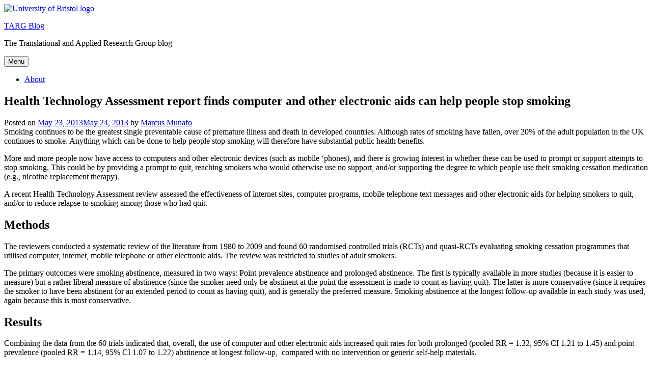

--- FILE ---
content_type: text/html; charset=UTF-8
request_url: https://targ.blogs.bristol.ac.uk/2013/05/23/health-technology-assessment-report-finds-computer-and-other-electronic-aids-can-help-people-stop-smoking/
body_size: 15488
content:
<!doctype html>
<html lang="en-GB">
<head>
	<meta charset="UTF-8">
	<meta name="viewport" content="width=device-width, initial-scale=1">
	<link rel="profile" href="http://gmpg.org/xfn/11">
	<link rel="shortcut icon" href="https://targ.blogs.bristol.ac.uk/wp-content/themes/uob-blog-theme/assets/images/favicon.ico" />
	<title>Health Technology Assessment report finds computer and other electronic aids can help people stop smoking &#8211; TARG Blog</title>
<meta name='robots' content='max-image-preview:large' />
<link rel='dns-prefetch' href='//fonts.googleapis.com' />
<link rel="alternate" type="application/rss+xml" title="TARG Blog &raquo; Feed" href="https://targ.blogs.bristol.ac.uk/feed/" />
<link rel="alternate" type="application/rss+xml" title="TARG Blog &raquo; Comments Feed" href="https://targ.blogs.bristol.ac.uk/comments/feed/" />
<link rel="alternate" type="application/rss+xml" title="TARG Blog &raquo; Health Technology Assessment report finds computer and other electronic aids can help people stop smoking Comments Feed" href="https://targ.blogs.bristol.ac.uk/2013/05/23/health-technology-assessment-report-finds-computer-and-other-electronic-aids-can-help-people-stop-smoking/feed/" />
<link rel="alternate" title="oEmbed (JSON)" type="application/json+oembed" href="https://targ.blogs.bristol.ac.uk/wp-json/oembed/1.0/embed?url=https%3A%2F%2Ftarg.blogs.bristol.ac.uk%2F2013%2F05%2F23%2Fhealth-technology-assessment-report-finds-computer-and-other-electronic-aids-can-help-people-stop-smoking%2F" />
<link rel="alternate" title="oEmbed (XML)" type="text/xml+oembed" href="https://targ.blogs.bristol.ac.uk/wp-json/oembed/1.0/embed?url=https%3A%2F%2Ftarg.blogs.bristol.ac.uk%2F2013%2F05%2F23%2Fhealth-technology-assessment-report-finds-computer-and-other-electronic-aids-can-help-people-stop-smoking%2F&#038;format=xml" />
<style id='wp-img-auto-sizes-contain-inline-css' type='text/css'>
img:is([sizes=auto i],[sizes^="auto," i]){contain-intrinsic-size:3000px 1500px}
/*# sourceURL=wp-img-auto-sizes-contain-inline-css */
</style>
<style id='wp-emoji-styles-inline-css' type='text/css'>

	img.wp-smiley, img.emoji {
		display: inline !important;
		border: none !important;
		box-shadow: none !important;
		height: 1em !important;
		width: 1em !important;
		margin: 0 0.07em !important;
		vertical-align: -0.1em !important;
		background: none !important;
		padding: 0 !important;
	}
/*# sourceURL=wp-emoji-styles-inline-css */
</style>
<style id='wp-block-library-inline-css' type='text/css'>
:root{--wp-block-synced-color:#7a00df;--wp-block-synced-color--rgb:122,0,223;--wp-bound-block-color:var(--wp-block-synced-color);--wp-editor-canvas-background:#ddd;--wp-admin-theme-color:#007cba;--wp-admin-theme-color--rgb:0,124,186;--wp-admin-theme-color-darker-10:#006ba1;--wp-admin-theme-color-darker-10--rgb:0,107,160.5;--wp-admin-theme-color-darker-20:#005a87;--wp-admin-theme-color-darker-20--rgb:0,90,135;--wp-admin-border-width-focus:2px}@media (min-resolution:192dpi){:root{--wp-admin-border-width-focus:1.5px}}.wp-element-button{cursor:pointer}:root .has-very-light-gray-background-color{background-color:#eee}:root .has-very-dark-gray-background-color{background-color:#313131}:root .has-very-light-gray-color{color:#eee}:root .has-very-dark-gray-color{color:#313131}:root .has-vivid-green-cyan-to-vivid-cyan-blue-gradient-background{background:linear-gradient(135deg,#00d084,#0693e3)}:root .has-purple-crush-gradient-background{background:linear-gradient(135deg,#34e2e4,#4721fb 50%,#ab1dfe)}:root .has-hazy-dawn-gradient-background{background:linear-gradient(135deg,#faaca8,#dad0ec)}:root .has-subdued-olive-gradient-background{background:linear-gradient(135deg,#fafae1,#67a671)}:root .has-atomic-cream-gradient-background{background:linear-gradient(135deg,#fdd79a,#004a59)}:root .has-nightshade-gradient-background{background:linear-gradient(135deg,#330968,#31cdcf)}:root .has-midnight-gradient-background{background:linear-gradient(135deg,#020381,#2874fc)}:root{--wp--preset--font-size--normal:16px;--wp--preset--font-size--huge:42px}.has-regular-font-size{font-size:1em}.has-larger-font-size{font-size:2.625em}.has-normal-font-size{font-size:var(--wp--preset--font-size--normal)}.has-huge-font-size{font-size:var(--wp--preset--font-size--huge)}.has-text-align-center{text-align:center}.has-text-align-left{text-align:left}.has-text-align-right{text-align:right}.has-fit-text{white-space:nowrap!important}#end-resizable-editor-section{display:none}.aligncenter{clear:both}.items-justified-left{justify-content:flex-start}.items-justified-center{justify-content:center}.items-justified-right{justify-content:flex-end}.items-justified-space-between{justify-content:space-between}.screen-reader-text{border:0;clip-path:inset(50%);height:1px;margin:-1px;overflow:hidden;padding:0;position:absolute;width:1px;word-wrap:normal!important}.screen-reader-text:focus{background-color:#ddd;clip-path:none;color:#444;display:block;font-size:1em;height:auto;left:5px;line-height:normal;padding:15px 23px 14px;text-decoration:none;top:5px;width:auto;z-index:100000}html :where(.has-border-color){border-style:solid}html :where([style*=border-top-color]){border-top-style:solid}html :where([style*=border-right-color]){border-right-style:solid}html :where([style*=border-bottom-color]){border-bottom-style:solid}html :where([style*=border-left-color]){border-left-style:solid}html :where([style*=border-width]){border-style:solid}html :where([style*=border-top-width]){border-top-style:solid}html :where([style*=border-right-width]){border-right-style:solid}html :where([style*=border-bottom-width]){border-bottom-style:solid}html :where([style*=border-left-width]){border-left-style:solid}html :where(img[class*=wp-image-]){height:auto;max-width:100%}:where(figure){margin:0 0 1em}html :where(.is-position-sticky){--wp-admin--admin-bar--position-offset:var(--wp-admin--admin-bar--height,0px)}@media screen and (max-width:600px){html :where(.is-position-sticky){--wp-admin--admin-bar--position-offset:0px}}

/*# sourceURL=wp-block-library-inline-css */
</style><style id='global-styles-inline-css' type='text/css'>
:root{--wp--preset--aspect-ratio--square: 1;--wp--preset--aspect-ratio--4-3: 4/3;--wp--preset--aspect-ratio--3-4: 3/4;--wp--preset--aspect-ratio--3-2: 3/2;--wp--preset--aspect-ratio--2-3: 2/3;--wp--preset--aspect-ratio--16-9: 16/9;--wp--preset--aspect-ratio--9-16: 9/16;--wp--preset--color--black: #000000;--wp--preset--color--cyan-bluish-gray: #abb8c3;--wp--preset--color--white: #ffffff;--wp--preset--color--pale-pink: #f78da7;--wp--preset--color--vivid-red: #cf2e2e;--wp--preset--color--luminous-vivid-orange: #ff6900;--wp--preset--color--luminous-vivid-amber: #fcb900;--wp--preset--color--light-green-cyan: #7bdcb5;--wp--preset--color--vivid-green-cyan: #00d084;--wp--preset--color--pale-cyan-blue: #8ed1fc;--wp--preset--color--vivid-cyan-blue: #0693e3;--wp--preset--color--vivid-purple: #9b51e0;--wp--preset--gradient--vivid-cyan-blue-to-vivid-purple: linear-gradient(135deg,rgb(6,147,227) 0%,rgb(155,81,224) 100%);--wp--preset--gradient--light-green-cyan-to-vivid-green-cyan: linear-gradient(135deg,rgb(122,220,180) 0%,rgb(0,208,130) 100%);--wp--preset--gradient--luminous-vivid-amber-to-luminous-vivid-orange: linear-gradient(135deg,rgb(252,185,0) 0%,rgb(255,105,0) 100%);--wp--preset--gradient--luminous-vivid-orange-to-vivid-red: linear-gradient(135deg,rgb(255,105,0) 0%,rgb(207,46,46) 100%);--wp--preset--gradient--very-light-gray-to-cyan-bluish-gray: linear-gradient(135deg,rgb(238,238,238) 0%,rgb(169,184,195) 100%);--wp--preset--gradient--cool-to-warm-spectrum: linear-gradient(135deg,rgb(74,234,220) 0%,rgb(151,120,209) 20%,rgb(207,42,186) 40%,rgb(238,44,130) 60%,rgb(251,105,98) 80%,rgb(254,248,76) 100%);--wp--preset--gradient--blush-light-purple: linear-gradient(135deg,rgb(255,206,236) 0%,rgb(152,150,240) 100%);--wp--preset--gradient--blush-bordeaux: linear-gradient(135deg,rgb(254,205,165) 0%,rgb(254,45,45) 50%,rgb(107,0,62) 100%);--wp--preset--gradient--luminous-dusk: linear-gradient(135deg,rgb(255,203,112) 0%,rgb(199,81,192) 50%,rgb(65,88,208) 100%);--wp--preset--gradient--pale-ocean: linear-gradient(135deg,rgb(255,245,203) 0%,rgb(182,227,212) 50%,rgb(51,167,181) 100%);--wp--preset--gradient--electric-grass: linear-gradient(135deg,rgb(202,248,128) 0%,rgb(113,206,126) 100%);--wp--preset--gradient--midnight: linear-gradient(135deg,rgb(2,3,129) 0%,rgb(40,116,252) 100%);--wp--preset--font-size--small: 13px;--wp--preset--font-size--medium: 20px;--wp--preset--font-size--large: 36px;--wp--preset--font-size--x-large: 42px;--wp--preset--spacing--20: 0.44rem;--wp--preset--spacing--30: 0.67rem;--wp--preset--spacing--40: 1rem;--wp--preset--spacing--50: 1.5rem;--wp--preset--spacing--60: 2.25rem;--wp--preset--spacing--70: 3.38rem;--wp--preset--spacing--80: 5.06rem;--wp--preset--shadow--natural: 6px 6px 9px rgba(0, 0, 0, 0.2);--wp--preset--shadow--deep: 12px 12px 50px rgba(0, 0, 0, 0.4);--wp--preset--shadow--sharp: 6px 6px 0px rgba(0, 0, 0, 0.2);--wp--preset--shadow--outlined: 6px 6px 0px -3px rgb(255, 255, 255), 6px 6px rgb(0, 0, 0);--wp--preset--shadow--crisp: 6px 6px 0px rgb(0, 0, 0);}:where(.is-layout-flex){gap: 0.5em;}:where(.is-layout-grid){gap: 0.5em;}body .is-layout-flex{display: flex;}.is-layout-flex{flex-wrap: wrap;align-items: center;}.is-layout-flex > :is(*, div){margin: 0;}body .is-layout-grid{display: grid;}.is-layout-grid > :is(*, div){margin: 0;}:where(.wp-block-columns.is-layout-flex){gap: 2em;}:where(.wp-block-columns.is-layout-grid){gap: 2em;}:where(.wp-block-post-template.is-layout-flex){gap: 1.25em;}:where(.wp-block-post-template.is-layout-grid){gap: 1.25em;}.has-black-color{color: var(--wp--preset--color--black) !important;}.has-cyan-bluish-gray-color{color: var(--wp--preset--color--cyan-bluish-gray) !important;}.has-white-color{color: var(--wp--preset--color--white) !important;}.has-pale-pink-color{color: var(--wp--preset--color--pale-pink) !important;}.has-vivid-red-color{color: var(--wp--preset--color--vivid-red) !important;}.has-luminous-vivid-orange-color{color: var(--wp--preset--color--luminous-vivid-orange) !important;}.has-luminous-vivid-amber-color{color: var(--wp--preset--color--luminous-vivid-amber) !important;}.has-light-green-cyan-color{color: var(--wp--preset--color--light-green-cyan) !important;}.has-vivid-green-cyan-color{color: var(--wp--preset--color--vivid-green-cyan) !important;}.has-pale-cyan-blue-color{color: var(--wp--preset--color--pale-cyan-blue) !important;}.has-vivid-cyan-blue-color{color: var(--wp--preset--color--vivid-cyan-blue) !important;}.has-vivid-purple-color{color: var(--wp--preset--color--vivid-purple) !important;}.has-black-background-color{background-color: var(--wp--preset--color--black) !important;}.has-cyan-bluish-gray-background-color{background-color: var(--wp--preset--color--cyan-bluish-gray) !important;}.has-white-background-color{background-color: var(--wp--preset--color--white) !important;}.has-pale-pink-background-color{background-color: var(--wp--preset--color--pale-pink) !important;}.has-vivid-red-background-color{background-color: var(--wp--preset--color--vivid-red) !important;}.has-luminous-vivid-orange-background-color{background-color: var(--wp--preset--color--luminous-vivid-orange) !important;}.has-luminous-vivid-amber-background-color{background-color: var(--wp--preset--color--luminous-vivid-amber) !important;}.has-light-green-cyan-background-color{background-color: var(--wp--preset--color--light-green-cyan) !important;}.has-vivid-green-cyan-background-color{background-color: var(--wp--preset--color--vivid-green-cyan) !important;}.has-pale-cyan-blue-background-color{background-color: var(--wp--preset--color--pale-cyan-blue) !important;}.has-vivid-cyan-blue-background-color{background-color: var(--wp--preset--color--vivid-cyan-blue) !important;}.has-vivid-purple-background-color{background-color: var(--wp--preset--color--vivid-purple) !important;}.has-black-border-color{border-color: var(--wp--preset--color--black) !important;}.has-cyan-bluish-gray-border-color{border-color: var(--wp--preset--color--cyan-bluish-gray) !important;}.has-white-border-color{border-color: var(--wp--preset--color--white) !important;}.has-pale-pink-border-color{border-color: var(--wp--preset--color--pale-pink) !important;}.has-vivid-red-border-color{border-color: var(--wp--preset--color--vivid-red) !important;}.has-luminous-vivid-orange-border-color{border-color: var(--wp--preset--color--luminous-vivid-orange) !important;}.has-luminous-vivid-amber-border-color{border-color: var(--wp--preset--color--luminous-vivid-amber) !important;}.has-light-green-cyan-border-color{border-color: var(--wp--preset--color--light-green-cyan) !important;}.has-vivid-green-cyan-border-color{border-color: var(--wp--preset--color--vivid-green-cyan) !important;}.has-pale-cyan-blue-border-color{border-color: var(--wp--preset--color--pale-cyan-blue) !important;}.has-vivid-cyan-blue-border-color{border-color: var(--wp--preset--color--vivid-cyan-blue) !important;}.has-vivid-purple-border-color{border-color: var(--wp--preset--color--vivid-purple) !important;}.has-vivid-cyan-blue-to-vivid-purple-gradient-background{background: var(--wp--preset--gradient--vivid-cyan-blue-to-vivid-purple) !important;}.has-light-green-cyan-to-vivid-green-cyan-gradient-background{background: var(--wp--preset--gradient--light-green-cyan-to-vivid-green-cyan) !important;}.has-luminous-vivid-amber-to-luminous-vivid-orange-gradient-background{background: var(--wp--preset--gradient--luminous-vivid-amber-to-luminous-vivid-orange) !important;}.has-luminous-vivid-orange-to-vivid-red-gradient-background{background: var(--wp--preset--gradient--luminous-vivid-orange-to-vivid-red) !important;}.has-very-light-gray-to-cyan-bluish-gray-gradient-background{background: var(--wp--preset--gradient--very-light-gray-to-cyan-bluish-gray) !important;}.has-cool-to-warm-spectrum-gradient-background{background: var(--wp--preset--gradient--cool-to-warm-spectrum) !important;}.has-blush-light-purple-gradient-background{background: var(--wp--preset--gradient--blush-light-purple) !important;}.has-blush-bordeaux-gradient-background{background: var(--wp--preset--gradient--blush-bordeaux) !important;}.has-luminous-dusk-gradient-background{background: var(--wp--preset--gradient--luminous-dusk) !important;}.has-pale-ocean-gradient-background{background: var(--wp--preset--gradient--pale-ocean) !important;}.has-electric-grass-gradient-background{background: var(--wp--preset--gradient--electric-grass) !important;}.has-midnight-gradient-background{background: var(--wp--preset--gradient--midnight) !important;}.has-small-font-size{font-size: var(--wp--preset--font-size--small) !important;}.has-medium-font-size{font-size: var(--wp--preset--font-size--medium) !important;}.has-large-font-size{font-size: var(--wp--preset--font-size--large) !important;}.has-x-large-font-size{font-size: var(--wp--preset--font-size--x-large) !important;}
/*# sourceURL=global-styles-inline-css */
</style>

<style id='classic-theme-styles-inline-css' type='text/css'>
/*! This file is auto-generated */
.wp-block-button__link{color:#fff;background-color:#32373c;border-radius:9999px;box-shadow:none;text-decoration:none;padding:calc(.667em + 2px) calc(1.333em + 2px);font-size:1.125em}.wp-block-file__button{background:#32373c;color:#fff;text-decoration:none}
/*# sourceURL=/wp-includes/css/classic-themes.min.css */
</style>
<link rel='stylesheet' id='lean-captcha-css-css' href='https://targ.blogs.bristol.ac.uk/wp-content/mu-plugins/lean-captcha/css/lean-captcha.css?ver=1' type='text/css' media='all' />
<link rel='stylesheet' id='uobwp-style-css' href='https://targ.blogs.bristol.ac.uk/wp-content/themes/uob-blog-theme/style.css?ver=6.9' type='text/css' media='all' />
<link rel='stylesheet' id='uobwp-style-blog-css' href='https://targ.blogs.bristol.ac.uk/wp-content/themes/uob-blog-theme/css/uob-blog.css?ver=20180305' type='text/css' media='all' />
<link rel='stylesheet' id='uobwp-google-fonts-css' href='//fonts.googleapis.com/css?family=Open+Sans%3A400italic%2C400%2C700&#038;ver=6.9' type='text/css' media='all' />
<link rel='stylesheet' id='theme-css' href='https://targ.blogs.bristol.ac.uk/wp-content/themes/uob-blog-theme/css/scheme/default.css?ver=6.9' type='text/css' media='all' />
<script type="text/javascript" id="jquery-core-js-extra">
/* <![CDATA[ */
var msreader_featured_posts = {"saving":"Saving...","post_featured":"This post is featured","feature":"Feature","unfeature":"Unfeature"};
//# sourceURL=jquery-core-js-extra
/* ]]> */
</script>
<script type="text/javascript" src="https://targ.blogs.bristol.ac.uk/wp-includes/js/jquery/jquery.min.js?ver=3.7.1" id="jquery-core-js"></script>
<script type="text/javascript" src="https://targ.blogs.bristol.ac.uk/wp-includes/js/jquery/jquery-migrate.min.js?ver=3.4.1" id="jquery-migrate-js"></script>
<script type="text/javascript" id="jquery-js-after">
/* <![CDATA[ */
var ajaxurl = 'https://targ.blogs.bristol.ac.uk/wp-admin/admin-ajax.php';
//# sourceURL=jquery-js-after
/* ]]> */
</script>
<link rel="https://api.w.org/" href="https://targ.blogs.bristol.ac.uk/wp-json/" /><link rel="alternate" title="JSON" type="application/json" href="https://targ.blogs.bristol.ac.uk/wp-json/wp/v2/posts/56" /><link rel="EditURI" type="application/rsd+xml" title="RSD" href="https://targ.blogs.bristol.ac.uk/xmlrpc.php?rsd" />
<meta name="generator" content="Bristol Blogs 6.9 - http://blogs.bristol.ac.uk/" />
<link rel="canonical" href="https://targ.blogs.bristol.ac.uk/2013/05/23/health-technology-assessment-report-finds-computer-and-other-electronic-aids-can-help-people-stop-smoking/" />
<link rel='shortlink' href='https://targ.blogs.bristol.ac.uk/?p=56' />
	<style>
		@media screen and (max-width: 782px) {
			#wpadminbar li#wp-admin-bar-log-in,
			#wpadminbar li#wp-admin-bar-register {
				display: block;
			}

			#wpadminbar li#wp-admin-bar-log-in a,
			#wpadminbar li#wp-admin-bar-register a {
				padding: 0 8px;
			}
		}
	</style>

        <script type="text/javascript">
            var jQueryMigrateHelperHasSentDowngrade = false;

			window.onerror = function( msg, url, line, col, error ) {
				// Break out early, do not processing if a downgrade reqeust was already sent.
				if ( jQueryMigrateHelperHasSentDowngrade ) {
					return true;
                }

				var xhr = new XMLHttpRequest();
				var nonce = 'a6a12c9b3f';
				var jQueryFunctions = [
					'andSelf',
					'browser',
					'live',
					'boxModel',
					'support.boxModel',
					'size',
					'swap',
					'clean',
					'sub',
                ];
				var match_pattern = /\)\.(.+?) is not a function/;
                var erroredFunction = msg.match( match_pattern );

                // If there was no matching functions, do not try to downgrade.
                if ( null === erroredFunction || typeof erroredFunction !== 'object' || typeof erroredFunction[1] === "undefined" || -1 === jQueryFunctions.indexOf( erroredFunction[1] ) ) {
                    return true;
                }

                // Set that we've now attempted a downgrade request.
                jQueryMigrateHelperHasSentDowngrade = true;

				xhr.open( 'POST', 'https://targ.blogs.bristol.ac.uk/wp-admin/admin-ajax.php' );
				xhr.setRequestHeader( 'Content-Type', 'application/x-www-form-urlencoded' );
				xhr.onload = function () {
					var response,
                        reload = false;

					if ( 200 === xhr.status ) {
                        try {
                        	response = JSON.parse( xhr.response );

                        	reload = response.data.reload;
                        } catch ( e ) {
                        	reload = false;
                        }
                    }

					// Automatically reload the page if a deprecation caused an automatic downgrade, ensure visitors get the best possible experience.
					if ( reload ) {
						location.reload();
                    }
				};

				xhr.send( encodeURI( 'action=jquery-migrate-downgrade-version&_wpnonce=' + nonce ) );

				// Suppress error alerts in older browsers
				return true;
			}
        </script>

		<link rel="pingback" href="https://targ.blogs.bristol.ac.uk/xmlrpc.php"><style type="text/css">
/* <![CDATA[ */
img.latex { vertical-align: middle; border: none; }
/* ]]> */
</style>
<!-- Google Tag Manager --><script>(function(w,d,s,l,i){w[l]=w[l]||[];w[l].push({'gtm.start':
new Date().getTime(),event:'gtm.js'});var f=d.getElementsByTagName(s)[0],
j=d.createElement(s),dl=l!='dataLayer'?'&l='+l:'';j.async=true;j.src=
'https://www.googletagmanager.com/gtm.js?id='+i+dl;f.parentNode.insertBefore(j,f);
})(window,document,'script','dataLayer','GTM-PJ4S8RX');console.log("GTMinstall");</script>

<!-- End Google Tag Manager --></head>

<body class="wp-singular post-template-default single single-post postid-56 single-format-standard wp-theme-uob-blog-theme">
<div id="page" class="site">
	<a class="skip-link screen-reader-text" href="#content">Skip to content</a>

	<header id="masthead" class="site-header">
					
		
        <div class="site-branding-wrapper">
            <div class="logo-and-branding">
                <div class="uob-logo-wrapper">
                    <a href="https://www.bristol.ac.uk/"><img src="https://targ.blogs.bristol.ac.uk/wp-content/themes/uob-blog-theme/assets/images/uob-logo.svg" alt="University of Bristol logo" class="uob-logo"></a>

                </div>
                <div class="site-branding">
                    <p class="site-title">
                        <a href="https://targ.blogs.bristol.ac.uk/" rel="home">TARG Blog</a>
                    </p>
                    						<p class="site-description">The Translational and Applied Research Group blog</p>
					                </div>
            </div>
            <!-- .site-branding -->
        </div>



		<nav id="site-navigation" class="main-navigation">
			<button class="menu-toggle" aria-controls="primary-menu" aria-expanded="false">Menu</button>
			<div id="primary-menu" class="menu"><ul><li class="page_item page-item-217"><a href="https://targ.blogs.bristol.ac.uk/about/">About</a></li></ul></div>		</nav><!-- #site-navigation -->
	</header><!-- #masthead -->

	<div id="content" class="site-content">

	<div id="primary" class="content-area">
		<main id="main" class="site-main">

		
<article id="post-56" class="post-56 post type-post status-publish format-standard hentry category-mental-elf tag-marcus-munafo tag-smoking tag-smoking-cessation">
	<header class="entry-header">
		<h1 class="entry-title">Health Technology Assessment report finds computer and other electronic aids can help people stop smoking</h1>		<div class="entry-meta">
			<span class="posted-on">Posted on <a href="https://targ.blogs.bristol.ac.uk/2013/05/23/health-technology-assessment-report-finds-computer-and-other-electronic-aids-can-help-people-stop-smoking/" rel="bookmark"><time class="entry-date published" datetime="2013-05-23T10:39:17+01:00">May 23, 2013</time><time class="updated" datetime="2013-05-24T20:49:56+01:00">May 24, 2013</time></a></span><span class="byline"> by <span class="author vcard"><a class="url fn n" href="https://targ.blogs.bristol.ac.uk/author/marcusmunafo/">Marcus Munafo</a></span></span>		</div><!-- .entry-meta -->
			</header><!-- .entry-header -->

	<div class="entry-content">
		<div>Smoking continues to be the greatest single preventable cause of premature illness and death in developed countries. Although rates of smoking have fallen, over 20% of the adult population in the UK continues to smoke. Anything which can be done to help people stop smoking will therefore have substantial public health benefits.</div>
<p>More and more people now have access to computers and other electronic devices (such as mobile ‘phones), and there is growing interest in whether these can be used to prompt or support attempts to stop smoking. This could be by providing a prompt to quit, reaching smokers who would otherwise use no support, and/or supporting the degree to which people use their smoking cessation medication (e.g., nicotine replacement therapy).</p>
<p>A recent Health Technology Assessment review assessed the effectiveness of internet sites, computer programs, mobile telephone text messages and other electronic aids for helping smokers to quit, and/or to reduce relapse to smoking among those who had quit.</p>
<h2>Methods</h2>
<p>The reviewers conducted a systematic review of the literature from 1980 to 2009 and found 60 randomised controlled trials (RCTs) and quasi-RCTs evaluating smoking cessation programmes that utilised computer, internet, mobile telephone or other electronic aids. The review was restricted to studies of adult smokers.</p>
<p>The primary outcomes were smoking abstinence, measured in two ways: Point prevalence abstinence and prolonged abstinence. The first is typically available in more studies (because it is easier to measure) but a rather liberal measure of abstinence (since the smoker need only be abstinent at the point the assessment is made to count as having quit). The latter is more conservative (since it requires the smoker to have been abstinent for an extended period to count as having quit), and is generally the preferred measure. Smoking abstinence at the longest follow-up available in each study was used, again because this is most conservative.</p>
<h2>Results</h2>
<p>Combining the data from the 60 trials indicated that, overall, the use of computer and other electronic aids increased quit rates for both prolonged (pooled RR = 1.32, 95% CI 1.21 to 1.45) and point prevalence (pooled RR = 1.14, 95% CI 1.07 to 1.22) abstinence at longest follow-up,  compared with no intervention or generic self-help materials.</p>
<p>The authors also looked at whether studies which aided cessation differed from those which prompted cessation, and found no evidence of any difference in the effect size between these. The effectiveness of the interventions also did not appear to vary with respect to mode of delivery or the concurrent use non-electronic co-interventions (e.g., nicotine replacement therapies).</p>
<h2>Conclusions</h2>
<p>Computer and other electronic aids do indeed increase the likelihood of cessation compared with no intervention or generic self-help materials, but the effect is small</p>
<p>The review concluded that computer and other electronic aids do indeed increase the likelihood of cessation compared with no intervention or generic self-help materials, but the effect is small. However, even a small effect is likely to have important public health benefits, given the large number of people who smoke and the impact of smoking on health. The authors also note that uncertainty remains around the comparative effectiveness of different types of electronic intervention, which will require further study.</p>
<p>The authors argue that further research is needed on the relative benefits of different forms of delivery for electronic aids, the content of delivery, and the acceptability of these technologies for smoking cessation with subpopulations of smokers, particularly disadvantaged groups. More evidence is also required on how electronic aids developed and tested in research settings are applied in routine practice and in the community.</p>
<h2>Link</h2>
<p>Chen YF, Madan J, Welton N, Yahaya I, Aveyard P, Bauld L, Wang D, Fry-Smith A, Munafò MR. <a href="http://www.hta.ac.uk/fullmono/mon1638.pdf">Effectiveness and cost-effectiveness of computer and other electronic aids for smoking cessation: a systematic review and network meta-analysis (PDF)</a>. Health Technol Assess 2012; 16(38): 1-205, iii-v. doi: 10.3310/hta16380.</p>
<p>This article first appeared on the <a title="Mental Elf website" href="http://www.thementalelf.net/" target="_blank">Mental Elf website </a>on 11th March 2013 and is posted by <a title="Follow Marcus Munafo on Twitter" href="https://twitter.com/MarcusMunafo" target="_blank">Marcus Munafo</a></p>
	</div><!-- .entry-content -->

	<footer class="entry-footer">
		<span class="cat-links">Posted in <a href="https://targ.blogs.bristol.ac.uk/category/mental-elf/" rel="category tag">Mental elf</a></span><span class="tags-links">Tagged <a href="https://targ.blogs.bristol.ac.uk/tag/marcus-munafo/" rel="tag">Marcus Munafo</a>, <a href="https://targ.blogs.bristol.ac.uk/tag/smoking/" rel="tag">Smoking</a>, <a href="https://targ.blogs.bristol.ac.uk/tag/smoking-cessation/" rel="tag">Smoking cessation</a></span>	</footer><!-- .entry-footer -->
</article><!-- #post-56 -->

	<nav class="navigation post-navigation" aria-label="Posts">
		<h2 class="screen-reader-text">Post navigation</h2>
		<div class="nav-links"><div class="nav-previous"><a href="https://targ.blogs.bristol.ac.uk/2013/05/15/why-i-applied-for-an-internship-at-the-behavioural-insights-team/" rel="prev">Why I applied for an internship at the Behavioural Insights Team</a></div><div class="nav-next"><a href="https://targ.blogs.bristol.ac.uk/2013/05/28/shifting-the-evidence/" rel="next">Shifting the Evidence</a></div></div>
	</nav>
<div id="comments" class="comments-area">

		<div id="respond" class="comment-respond">
		<h3 id="reply-title" class="comment-reply-title">Leave a Reply <small><a rel="nofollow" id="cancel-comment-reply-link" href="/2013/05/23/health-technology-assessment-report-finds-computer-and-other-electronic-aids-can-help-people-stop-smoking/#respond" style="display:none;">Cancel reply</a></small></h3><form action="https://targ.blogs.bristol.ac.uk/wp-comments-post.php" method="post" id="commentform" class="comment-form"><p class="comment-notes"><span id="email-notes">Your email address will not be published.</span> <span class="required-field-message">Required fields are marked <span class="required">*</span></span></p><p class="comment-form-comment"><label for="comment">Comment <span class="required">*</span></label> <textarea id="comment" name="comment" cols="45" rows="8" maxlength="65525" required></textarea></p><p class="comment-form-author"><label for="author">Name <span class="required">*</span></label> <input id="author" name="author" type="text" value="" size="30" maxlength="245" autocomplete="name" required /></p>
<p class="comment-form-email"><label for="email">Email <span class="required">*</span></label> <input id="email" name="email" type="email" value="" size="30" maxlength="100" aria-describedby="email-notes" autocomplete="email" required /></p>
<p class="comment-form-cookies-consent"><input id="wp-comment-cookies-consent" name="wp-comment-cookies-consent" type="checkbox" value="yes" /> <label for="wp-comment-cookies-consent">Save my name, email, and website in this browser for the next time I comment.</label></p>
<p class="form-submit"><input name="submit" type="submit" id="submit" class="submit" value="Post Comment" /> <input type='hidden' name='comment_post_ID' value='56' id='comment_post_ID' />
<input type='hidden' name='comment_parent' id='comment_parent' value='0' />
</p><p style="display: none;"><input type="hidden" id="akismet_comment_nonce" name="akismet_comment_nonce" value="9b2959a6cb" /></p><p style="display: none !important;" class="akismet-fields-container" data-prefix="ak_"><label>&#916;<textarea name="ak_hp_textarea" cols="45" rows="8" maxlength="100"></textarea></label><input type="hidden" id="ak_js_1" name="ak_js" value="88"/><script>document.getElementById( "ak_js_1" ).setAttribute( "value", ( new Date() ).getTime() );</script></p></form>	</div><!-- #respond -->
	
</div><!-- #comments -->

		</main><!-- #main -->
	</div><!-- #primary -->


<aside id="secondary" class="widget-area">
	<section id="nav_menu-2" class="widget widget_nav_menu"><h2 class="widget-title">More about TARG</h2><div class="menu-more-about-targ-container"><ul id="menu-more-about-targ" class="menu"><li id="menu-item-15" class="menu-item menu-item-type-custom menu-item-object-custom menu-item-15"><a href="http://www.bristol.ac.uk/expsych/research/brain/targ/">Our homepage</a></li>
<li id="menu-item-18" class="menu-item menu-item-type-custom menu-item-object-custom menu-item-18"><a href="http://www.bristol.ac.uk/expsych/research/brain/targ/people/">Who are we?</a></li>
<li id="menu-item-17" class="menu-item menu-item-type-custom menu-item-object-custom menu-item-17"><a href="http://www.bristol.ac.uk/expsych/research/brain/targ/research/">Our research</a></li>
<li id="menu-item-16" class="menu-item menu-item-type-custom menu-item-object-custom menu-item-16"><a href="http://www.bristol.ac.uk/expsych/research/brain/targ/participants/">Participate in our studies</a></li>
<li id="menu-item-14" class="menu-item menu-item-type-custom menu-item-object-custom menu-item-14"><a href="https://twitter.com/BristolTARG">Follow us on Twitter</a></li>
<li id="menu-item-13" class="menu-item menu-item-type-custom menu-item-object-custom menu-item-13"><a href="https://www.facebook.com/pages/Tobacco-Alcohol-Research-Group/6631451908">Follow us on Facebook</a></li>
</ul></div></section>
		<section id="recent-posts-2" class="widget widget_recent_entries">
		<h2 class="widget-title">Recent Posts</h2>
		<ul>
											<li>
					<a href="https://targ.blogs.bristol.ac.uk/2026/01/08/using-wearable-technology-for-behaviour-change/">Using Wearable Technology For Behaviour Change</a>
									</li>
											<li>
					<a href="https://targ.blogs.bristol.ac.uk/2025/11/26/targ-heads-north/">TARG heads north</a>
									</li>
											<li>
					<a href="https://targ.blogs.bristol.ac.uk/2025/09/18/how-a-simple-swap-led-to-lasting-changes-in-pubs-and-bars-across-south-west-england-what-happened-after-our-study-introducing-alcohol-free-draught-beer/">How a Simple Swap Led to Lasting Changes in Pubs and Bars Across South West England: What Happened After Our Study Introducing Alcohol-Free Draught Beer?</a>
									</li>
											<li>
					<a href="https://targ.blogs.bristol.ac.uk/2023/10/03/vicky-carlisles-academic-journey-and-research-on-opioid-substitution-treatment-spotlighted-in-university-of-bristol-podcast/">Vicky Carlisle&#8217;s Academic Journey and Research on Opioid Substitution Treatment Spotlighted in University of Bristol Podcast</a>
									</li>
											<li>
					<a href="https://targ.blogs.bristol.ac.uk/2022/11/09/involving-the-public-in-research-taking-the-mobile-lab-on-the-road/">Involving the Public in Research: Taking the Mobile Lab on the Road</a>
									</li>
					</ul>

		</section><section id="categories-2" class="widget widget_categories"><h2 class="widget-title">Categories</h2>
			<ul>
					<li class="cat-item cat-item-441185"><a href="https://targ.blogs.bristol.ac.uk/category/alcohol/">Alcohol</a>
</li>
	<li class="cat-item cat-item-469"><a href="https://targ.blogs.bristol.ac.uk/category/comment/">Comment</a>
</li>
	<li class="cat-item cat-item-81"><a href="https://targ.blogs.bristol.ac.uk/category/conferences/">Conferences</a>
</li>
	<li class="cat-item cat-item-27775"><a href="https://targ.blogs.bristol.ac.uk/category/educational/">Educational</a>
</li>
	<li class="cat-item cat-item-53473"><a href="https://targ.blogs.bristol.ac.uk/category/intervention/">intervention</a>
</li>
	<li class="cat-item cat-item-27766"><a href="https://targ.blogs.bristol.ac.uk/category/mental-elf/">Mental elf</a>
</li>
	<li class="cat-item cat-item-15259"><a href="https://targ.blogs.bristol.ac.uk/tag/mental-health/">Mental health</a>
</li>
	<li class="cat-item cat-item-66"><a href="https://targ.blogs.bristol.ac.uk/tag/research/">Research</a>
</li>
	<li class="cat-item cat-item-441191"><a href="https://targ.blogs.bristol.ac.uk/category/smoking/">Smoking</a>
</li>
	<li class="cat-item cat-item-27770"><a href="https://targ.blogs.bristol.ac.uk/category/targ-people/">TARG people</a>
</li>
	<li class="cat-item cat-item-1"><a href="https://targ.blogs.bristol.ac.uk/category/uncategorized/">Uncategorized</a>
</li>
			</ul>

			</section><section id="tag_cloud-2" class="widget widget_tag_cloud"><h2 class="widget-title">Tags</h2><div class="tagcloud"><a href="https://targ.blogs.bristol.ac.uk/tag/adolescents/" class="tag-cloud-link tag-link-27789 tag-link-position-1" style="font-size: 10.709677419355pt;" aria-label="Adolescents (2 items)">Adolescents</a>
<a href="https://targ.blogs.bristol.ac.uk/tag/alcohol/" class="tag-cloud-link tag-link-15284 tag-link-position-2" style="font-size: 20.795698924731pt;" aria-label="Alcohol (13 items)">Alcohol</a>
<a href="https://targ.blogs.bristol.ac.uk/tag/anxiety/" class="tag-cloud-link tag-link-15260 tag-link-position-3" style="font-size: 10.709677419355pt;" aria-label="Anxiety (2 items)">Anxiety</a>
<a href="https://targ.blogs.bristol.ac.uk/tag/behavioural-insights-team/" class="tag-cloud-link tag-link-27764 tag-link-position-4" style="font-size: 10.709677419355pt;" aria-label="Behavioural Insights Team (2 items)">Behavioural Insights Team</a>
<a href="https://targ.blogs.bristol.ac.uk/tag/behaviour-change/" class="tag-cloud-link tag-link-48594 tag-link-position-5" style="font-size: 10.709677419355pt;" aria-label="behaviour change (2 items)">behaviour change</a>
<a href="https://targ.blogs.bristol.ac.uk/tag/cannabis/" class="tag-cloud-link tag-link-48574 tag-link-position-6" style="font-size: 12.516129032258pt;" aria-label="Cannabis (3 items)">Cannabis</a>
<a href="https://targ.blogs.bristol.ac.uk/tag/cochrane/" class="tag-cloud-link tag-link-27794 tag-link-position-7" style="font-size: 16.279569892473pt;" aria-label="Cochrane (6 items)">Cochrane</a>
<a href="https://targ.blogs.bristol.ac.uk/tag/collaboration/" class="tag-cloud-link tag-link-347 tag-link-position-8" style="font-size: 15.225806451613pt;" aria-label="Collaboration (5 items)">Collaboration</a>
<a href="https://targ.blogs.bristol.ac.uk/tag/conferences/" class="tag-cloud-link tag-link-48597 tag-link-position-9" style="font-size: 12.516129032258pt;" aria-label="Conferences (3 items)">Conferences</a>
<a href="https://targ.blogs.bristol.ac.uk/tag/dave-troy/" class="tag-cloud-link tag-link-27810 tag-link-position-10" style="font-size: 12.516129032258pt;" aria-label="Dave Troy (3 items)">Dave Troy</a>
<a href="https://targ.blogs.bristol.ac.uk/tag/depression/" class="tag-cloud-link tag-link-15265 tag-link-position-11" style="font-size: 17.784946236559pt;" aria-label="Depression (8 items)">Depression</a>
<a href="https://targ.blogs.bristol.ac.uk/tag/e-cigarette/" class="tag-cloud-link tag-link-27787 tag-link-position-12" style="font-size: 16.279569892473pt;" aria-label="E-cigarette (6 items)">E-cigarette</a>
<a href="https://targ.blogs.bristol.ac.uk/tag/effect-sizes/" class="tag-cloud-link tag-link-27776 tag-link-position-13" style="font-size: 8pt;" aria-label="Effect sizes (1 item)">Effect sizes</a>
<a href="https://targ.blogs.bristol.ac.uk/tag/eleanor-kennedey/" class="tag-cloud-link tag-link-48576 tag-link-position-14" style="font-size: 10.709677419355pt;" aria-label="Eleanor Kennedey (2 items)">Eleanor Kennedey</a>
<a href="https://targ.blogs.bristol.ac.uk/tag/international/" class="tag-cloud-link tag-link-22918 tag-link-position-15" style="font-size: 10.709677419355pt;" aria-label="International (2 items)">International</a>
<a href="https://targ.blogs.bristol.ac.uk/tag/jen-ware/" class="tag-cloud-link tag-link-27785 tag-link-position-16" style="font-size: 10.709677419355pt;" aria-label="Jen Ware (2 items)">Jen Ware</a>
<a href="https://targ.blogs.bristol.ac.uk/tag/marcus-munafo/" class="tag-cloud-link tag-link-27767 tag-link-position-17" style="font-size: 20.193548387097pt;" aria-label="Marcus Munafo (12 items)">Marcus Munafo</a>
<a href="https://targ.blogs.bristol.ac.uk/tag/meg-fluharty/" class="tag-cloud-link tag-link-27813 tag-link-position-18" style="font-size: 18.537634408602pt;" aria-label="Meg Fluharty (9 items)">Meg Fluharty</a>
<a href="https://targ.blogs.bristol.ac.uk/tag/mental-health/" class="tag-cloud-link tag-link-15259 tag-link-position-19" style="font-size: 19.139784946237pt;" aria-label="Mental health (10 items)">Mental health</a>
<a href="https://targ.blogs.bristol.ac.uk/tag/meryem-grabski/" class="tag-cloud-link tag-link-27820 tag-link-position-20" style="font-size: 10.709677419355pt;" aria-label="Meryem Grabski (2 items)">Meryem Grabski</a>
<a href="https://targ.blogs.bristol.ac.uk/tag/meta-analysis/" class="tag-cloud-link tag-link-48591 tag-link-position-21" style="font-size: 10.709677419355pt;" aria-label="meta analysis (2 items)">meta analysis</a>
<a href="https://targ.blogs.bristol.ac.uk/tag/methods/" class="tag-cloud-link tag-link-27774 tag-link-position-22" style="font-size: 14.021505376344pt;" aria-label="methods (4 items)">methods</a>
<a href="https://targ.blogs.bristol.ac.uk/tag/michael-dalili/" class="tag-cloud-link tag-link-27802 tag-link-position-23" style="font-size: 10.709677419355pt;" aria-label="Michael Dalili (2 items)">Michael Dalili</a>
<a href="https://targ.blogs.bristol.ac.uk/tag/michelle-taylor/" class="tag-cloud-link tag-link-48580 tag-link-position-24" style="font-size: 10.709677419355pt;" aria-label="Michelle Taylor (2 items)">Michelle Taylor</a>
<a href="https://targ.blogs.bristol.ac.uk/tag/olivia-maynard/" class="tag-cloud-link tag-link-27765 tag-link-position-25" style="font-size: 20.795698924731pt;" aria-label="Olivia Maynard (13 items)">Olivia Maynard</a>
<a href="https://targ.blogs.bristol.ac.uk/tag/phd/" class="tag-cloud-link tag-link-110 tag-link-position-26" style="font-size: 16.279569892473pt;" aria-label="PhD (6 items)">PhD</a>
<a href="https://targ.blogs.bristol.ac.uk/tag/policy/" class="tag-cloud-link tag-link-186 tag-link-position-27" style="font-size: 18.537634408602pt;" aria-label="Policy (9 items)">Policy</a>
<a href="https://targ.blogs.bristol.ac.uk/tag/pregnancy/" class="tag-cloud-link tag-link-22857 tag-link-position-28" style="font-size: 12.516129032258pt;" aria-label="Pregnancy (3 items)">Pregnancy</a>
<a href="https://targ.blogs.bristol.ac.uk/tag/psychosis/" class="tag-cloud-link tag-link-22898 tag-link-position-29" style="font-size: 10.709677419355pt;" aria-label="Psychosis (2 items)">Psychosis</a>
<a href="https://targ.blogs.bristol.ac.uk/tag/public-engagement/" class="tag-cloud-link tag-link-34676 tag-link-position-30" style="font-size: 12.516129032258pt;" aria-label="Public Engagement (3 items)">Public Engagement</a>
<a href="https://targ.blogs.bristol.ac.uk/tag/public-health/" class="tag-cloud-link tag-link-61926 tag-link-position-31" style="font-size: 10.709677419355pt;" aria-label="public health (2 items)">public health</a>
<a href="https://targ.blogs.bristol.ac.uk/tag/p-values/" class="tag-cloud-link tag-link-27771 tag-link-position-32" style="font-size: 10.709677419355pt;" aria-label="p values (2 items)">p values</a>
<a href="https://targ.blogs.bristol.ac.uk/tag/research/" class="tag-cloud-link tag-link-66 tag-link-position-33" style="font-size: 10.709677419355pt;" aria-label="Research (2 items)">Research</a>
<a href="https://targ.blogs.bristol.ac.uk/tag/sally-adams/" class="tag-cloud-link tag-link-27778 tag-link-position-34" style="font-size: 10.709677419355pt;" aria-label="Sally Adams (2 items)">Sally Adams</a>
<a href="https://targ.blogs.bristol.ac.uk/tag/schizophrenia/" class="tag-cloud-link tag-link-22897 tag-link-position-35" style="font-size: 14.021505376344pt;" aria-label="schizophrenia (4 items)">schizophrenia</a>
<a href="https://targ.blogs.bristol.ac.uk/tag/significance-testing/" class="tag-cloud-link tag-link-27772 tag-link-position-36" style="font-size: 14.021505376344pt;" aria-label="significance testing (4 items)">significance testing</a>
<a href="https://targ.blogs.bristol.ac.uk/tag/smoking/" class="tag-cloud-link tag-link-27768 tag-link-position-37" style="font-size: 22pt;" aria-label="Smoking (16 items)">Smoking</a>
<a href="https://targ.blogs.bristol.ac.uk/tag/smoking-cessation/" class="tag-cloud-link tag-link-27769 tag-link-position-38" style="font-size: 22pt;" aria-label="Smoking cessation (16 items)">Smoking cessation</a>
<a href="https://targ.blogs.bristol.ac.uk/tag/sms/" class="tag-cloud-link tag-link-48593 tag-link-position-39" style="font-size: 10.709677419355pt;" aria-label="SMS (2 items)">SMS</a>
<a href="https://targ.blogs.bristol.ac.uk/tag/standardised-packaging/" class="tag-cloud-link tag-link-27780 tag-link-position-40" style="font-size: 8pt;" aria-label="Standardised packaging (1 item)">Standardised packaging</a>
<a href="https://targ.blogs.bristol.ac.uk/tag/statistics/" class="tag-cloud-link tag-link-653 tag-link-position-41" style="font-size: 10.709677419355pt;" aria-label="statistics (2 items)">statistics</a>
<a href="https://targ.blogs.bristol.ac.uk/tag/systematic-review/" class="tag-cloud-link tag-link-27805 tag-link-position-42" style="font-size: 16.279569892473pt;" aria-label="Systematic Review (6 items)">Systematic Review</a>
<a href="https://targ.blogs.bristol.ac.uk/tag/targ/" class="tag-cloud-link tag-link-27782 tag-link-position-43" style="font-size: 17.784946236559pt;" aria-label="TARG (8 items)">TARG</a>
<a href="https://targ.blogs.bristol.ac.uk/tag/tobacco-industry/" class="tag-cloud-link tag-link-27779 tag-link-position-44" style="font-size: 12.516129032258pt;" aria-label="Tobacco industry (3 items)">Tobacco industry</a>
<a href="https://targ.blogs.bristol.ac.uk/tag/travel/" class="tag-cloud-link tag-link-15280 tag-link-position-45" style="font-size: 12.516129032258pt;" aria-label="Travel (3 items)">Travel</a></div>
</section><section id="archives-2" class="widget widget_archive"><h2 class="widget-title">Archives</h2>
			<ul>
					<li><a href='https://targ.blogs.bristol.ac.uk/2026/01/'>January 2026</a></li>
	<li><a href='https://targ.blogs.bristol.ac.uk/2025/11/'>November 2025</a></li>
	<li><a href='https://targ.blogs.bristol.ac.uk/2025/09/'>September 2025</a></li>
	<li><a href='https://targ.blogs.bristol.ac.uk/2023/10/'>October 2023</a></li>
	<li><a href='https://targ.blogs.bristol.ac.uk/2022/11/'>November 2022</a></li>
	<li><a href='https://targ.blogs.bristol.ac.uk/2021/10/'>October 2021</a></li>
	<li><a href='https://targ.blogs.bristol.ac.uk/2021/02/'>February 2021</a></li>
	<li><a href='https://targ.blogs.bristol.ac.uk/2021/01/'>January 2021</a></li>
	<li><a href='https://targ.blogs.bristol.ac.uk/2020/11/'>November 2020</a></li>
	<li><a href='https://targ.blogs.bristol.ac.uk/2020/05/'>May 2020</a></li>
	<li><a href='https://targ.blogs.bristol.ac.uk/2019/03/'>March 2019</a></li>
	<li><a href='https://targ.blogs.bristol.ac.uk/2019/01/'>January 2019</a></li>
	<li><a href='https://targ.blogs.bristol.ac.uk/2018/08/'>August 2018</a></li>
	<li><a href='https://targ.blogs.bristol.ac.uk/2018/01/'>January 2018</a></li>
	<li><a href='https://targ.blogs.bristol.ac.uk/2017/12/'>December 2017</a></li>
	<li><a href='https://targ.blogs.bristol.ac.uk/2017/09/'>September 2017</a></li>
	<li><a href='https://targ.blogs.bristol.ac.uk/2017/07/'>July 2017</a></li>
	<li><a href='https://targ.blogs.bristol.ac.uk/2017/05/'>May 2017</a></li>
	<li><a href='https://targ.blogs.bristol.ac.uk/2016/11/'>November 2016</a></li>
	<li><a href='https://targ.blogs.bristol.ac.uk/2016/10/'>October 2016</a></li>
	<li><a href='https://targ.blogs.bristol.ac.uk/2016/08/'>August 2016</a></li>
	<li><a href='https://targ.blogs.bristol.ac.uk/2016/07/'>July 2016</a></li>
	<li><a href='https://targ.blogs.bristol.ac.uk/2016/06/'>June 2016</a></li>
	<li><a href='https://targ.blogs.bristol.ac.uk/2016/05/'>May 2016</a></li>
	<li><a href='https://targ.blogs.bristol.ac.uk/2016/03/'>March 2016</a></li>
	<li><a href='https://targ.blogs.bristol.ac.uk/2016/02/'>February 2016</a></li>
	<li><a href='https://targ.blogs.bristol.ac.uk/2016/01/'>January 2016</a></li>
	<li><a href='https://targ.blogs.bristol.ac.uk/2015/12/'>December 2015</a></li>
	<li><a href='https://targ.blogs.bristol.ac.uk/2015/10/'>October 2015</a></li>
	<li><a href='https://targ.blogs.bristol.ac.uk/2015/09/'>September 2015</a></li>
	<li><a href='https://targ.blogs.bristol.ac.uk/2015/08/'>August 2015</a></li>
	<li><a href='https://targ.blogs.bristol.ac.uk/2015/06/'>June 2015</a></li>
	<li><a href='https://targ.blogs.bristol.ac.uk/2015/05/'>May 2015</a></li>
	<li><a href='https://targ.blogs.bristol.ac.uk/2015/04/'>April 2015</a></li>
	<li><a href='https://targ.blogs.bristol.ac.uk/2015/03/'>March 2015</a></li>
	<li><a href='https://targ.blogs.bristol.ac.uk/2015/02/'>February 2015</a></li>
	<li><a href='https://targ.blogs.bristol.ac.uk/2015/01/'>January 2015</a></li>
	<li><a href='https://targ.blogs.bristol.ac.uk/2014/11/'>November 2014</a></li>
	<li><a href='https://targ.blogs.bristol.ac.uk/2014/10/'>October 2014</a></li>
	<li><a href='https://targ.blogs.bristol.ac.uk/2014/08/'>August 2014</a></li>
	<li><a href='https://targ.blogs.bristol.ac.uk/2014/06/'>June 2014</a></li>
	<li><a href='https://targ.blogs.bristol.ac.uk/2014/04/'>April 2014</a></li>
	<li><a href='https://targ.blogs.bristol.ac.uk/2014/01/'>January 2014</a></li>
	<li><a href='https://targ.blogs.bristol.ac.uk/2013/12/'>December 2013</a></li>
	<li><a href='https://targ.blogs.bristol.ac.uk/2013/11/'>November 2013</a></li>
	<li><a href='https://targ.blogs.bristol.ac.uk/2013/09/'>September 2013</a></li>
	<li><a href='https://targ.blogs.bristol.ac.uk/2013/08/'>August 2013</a></li>
	<li><a href='https://targ.blogs.bristol.ac.uk/2013/07/'>July 2013</a></li>
	<li><a href='https://targ.blogs.bristol.ac.uk/2013/06/'>June 2013</a></li>
	<li><a href='https://targ.blogs.bristol.ac.uk/2013/05/'>May 2013</a></li>
			</ul>

			</section></aside><!-- #secondary -->

	</div><!-- #content -->

	<footer id="colophon" class="site-footer">
				<div class="footer-copyright">
        &copy; 2026 University of Bristol | <a href="https://www.bristol.ac.uk/style-guides/web/policies/legal/terms/">Terms of use</a> | <a href="#" class="termly-display-preferences">Cookie preferences</a>
	  </div>
	</footer><!-- #colophon -->
</div><!-- #page -->

<script type="speculationrules">
{"prefetch":[{"source":"document","where":{"and":[{"href_matches":"/*"},{"not":{"href_matches":["/wp-*.php","/wp-admin/*","/files/*","/wp-content/*","/wp-content/plugins/*","/wp-content/themes/uob-blog-theme/*","/*\\?(.+)"]}},{"not":{"selector_matches":"a[rel~=\"nofollow\"]"}},{"not":{"selector_matches":".no-prefetch, .no-prefetch a"}}]},"eagerness":"conservative"}]}
</script>
<!-- Google Tag Manager (noscript) --><noscript><iframe src="https://www.googletagmanager.com/ns.html?id=GTM-PJ4S8RX"
height="0" width="0" style="display:none;visibility:hidden"></iframe></noscript><!-- End Google Tag Manager (noscript) --><script type="text/javascript" src="https://targ.blogs.bristol.ac.uk/wp-content/mu-plugins/lean-captcha/js/howler.min.js?ver=2015102605" id="lean-captcha-howler-js"></script>
<script type="text/javascript" id="lean-captcha-js-extra">
/* <![CDATA[ */
var lean_captcha_object = {"ajax_url":"https://targ.blogs.bristol.ac.uk/wp-admin/admin-ajax.php","key":"lc_Rw/5+frvFb4rMsBTGRZjtw=="};
//# sourceURL=lean-captcha-js-extra
/* ]]> */
</script>
<script type="text/javascript" src="https://targ.blogs.bristol.ac.uk/wp-content/mu-plugins/lean-captcha/js/lean-captcha.js?ver=201709035" id="lean-captcha-js"></script>
<script type="text/javascript" id="blog_templates_front-js-extra">
/* <![CDATA[ */
var blog_templates_params = {"type":"0"};
//# sourceURL=blog_templates_front-js-extra
/* ]]> */
</script>
<script type="text/javascript" src="https://targ.blogs.bristol.ac.uk/wp-content/plugins/blogtemplates//blogtemplatesfiles/assets/js/front.js?ver=2.6.8.2" id="blog_templates_front-js"></script>
<script type="text/javascript" src="https://targ.blogs.bristol.ac.uk/wp-content/themes/uob-blog-theme/js/navigation.js?ver=20151215" id="uobwp-navigation-js"></script>
<script type="text/javascript" src="https://targ.blogs.bristol.ac.uk/wp-content/themes/uob-blog-theme/js/skip-link-focus-fix.js?ver=20151215" id="uobwp-skip-link-focus-fix-js"></script>
<script type="text/javascript" src="https://targ.blogs.bristol.ac.uk/wp-includes/js/comment-reply.min.js?ver=6.9" id="comment-reply-js" async="async" data-wp-strategy="async" fetchpriority="low"></script>
<script defer type="text/javascript" src="https://targ.blogs.bristol.ac.uk/wp-content/plugins/akismet/_inc/akismet-frontend.js?ver=1745319773" id="akismet-frontend-js"></script>
<script id="wp-emoji-settings" type="application/json">
{"baseUrl":"https://s.w.org/images/core/emoji/17.0.2/72x72/","ext":".png","svgUrl":"https://s.w.org/images/core/emoji/17.0.2/svg/","svgExt":".svg","source":{"concatemoji":"https://targ.blogs.bristol.ac.uk/wp-includes/js/wp-emoji-release.min.js?ver=6.9"}}
</script>
<script type="module">
/* <![CDATA[ */
/*! This file is auto-generated */
const a=JSON.parse(document.getElementById("wp-emoji-settings").textContent),o=(window._wpemojiSettings=a,"wpEmojiSettingsSupports"),s=["flag","emoji"];function i(e){try{var t={supportTests:e,timestamp:(new Date).valueOf()};sessionStorage.setItem(o,JSON.stringify(t))}catch(e){}}function c(e,t,n){e.clearRect(0,0,e.canvas.width,e.canvas.height),e.fillText(t,0,0);t=new Uint32Array(e.getImageData(0,0,e.canvas.width,e.canvas.height).data);e.clearRect(0,0,e.canvas.width,e.canvas.height),e.fillText(n,0,0);const a=new Uint32Array(e.getImageData(0,0,e.canvas.width,e.canvas.height).data);return t.every((e,t)=>e===a[t])}function p(e,t){e.clearRect(0,0,e.canvas.width,e.canvas.height),e.fillText(t,0,0);var n=e.getImageData(16,16,1,1);for(let e=0;e<n.data.length;e++)if(0!==n.data[e])return!1;return!0}function u(e,t,n,a){switch(t){case"flag":return n(e,"\ud83c\udff3\ufe0f\u200d\u26a7\ufe0f","\ud83c\udff3\ufe0f\u200b\u26a7\ufe0f")?!1:!n(e,"\ud83c\udde8\ud83c\uddf6","\ud83c\udde8\u200b\ud83c\uddf6")&&!n(e,"\ud83c\udff4\udb40\udc67\udb40\udc62\udb40\udc65\udb40\udc6e\udb40\udc67\udb40\udc7f","\ud83c\udff4\u200b\udb40\udc67\u200b\udb40\udc62\u200b\udb40\udc65\u200b\udb40\udc6e\u200b\udb40\udc67\u200b\udb40\udc7f");case"emoji":return!a(e,"\ud83e\u1fac8")}return!1}function f(e,t,n,a){let r;const o=(r="undefined"!=typeof WorkerGlobalScope&&self instanceof WorkerGlobalScope?new OffscreenCanvas(300,150):document.createElement("canvas")).getContext("2d",{willReadFrequently:!0}),s=(o.textBaseline="top",o.font="600 32px Arial",{});return e.forEach(e=>{s[e]=t(o,e,n,a)}),s}function r(e){var t=document.createElement("script");t.src=e,t.defer=!0,document.head.appendChild(t)}a.supports={everything:!0,everythingExceptFlag:!0},new Promise(t=>{let n=function(){try{var e=JSON.parse(sessionStorage.getItem(o));if("object"==typeof e&&"number"==typeof e.timestamp&&(new Date).valueOf()<e.timestamp+604800&&"object"==typeof e.supportTests)return e.supportTests}catch(e){}return null}();if(!n){if("undefined"!=typeof Worker&&"undefined"!=typeof OffscreenCanvas&&"undefined"!=typeof URL&&URL.createObjectURL&&"undefined"!=typeof Blob)try{var e="postMessage("+f.toString()+"("+[JSON.stringify(s),u.toString(),c.toString(),p.toString()].join(",")+"));",a=new Blob([e],{type:"text/javascript"});const r=new Worker(URL.createObjectURL(a),{name:"wpTestEmojiSupports"});return void(r.onmessage=e=>{i(n=e.data),r.terminate(),t(n)})}catch(e){}i(n=f(s,u,c,p))}t(n)}).then(e=>{for(const n in e)a.supports[n]=e[n],a.supports.everything=a.supports.everything&&a.supports[n],"flag"!==n&&(a.supports.everythingExceptFlag=a.supports.everythingExceptFlag&&a.supports[n]);var t;a.supports.everythingExceptFlag=a.supports.everythingExceptFlag&&!a.supports.flag,a.supports.everything||((t=a.source||{}).concatemoji?r(t.concatemoji):t.wpemoji&&t.twemoji&&(r(t.twemoji),r(t.wpemoji)))});
//# sourceURL=https://targ.blogs.bristol.ac.uk/wp-includes/js/wp-emoji-loader.min.js
/* ]]> */
</script>

</body>
</html>
